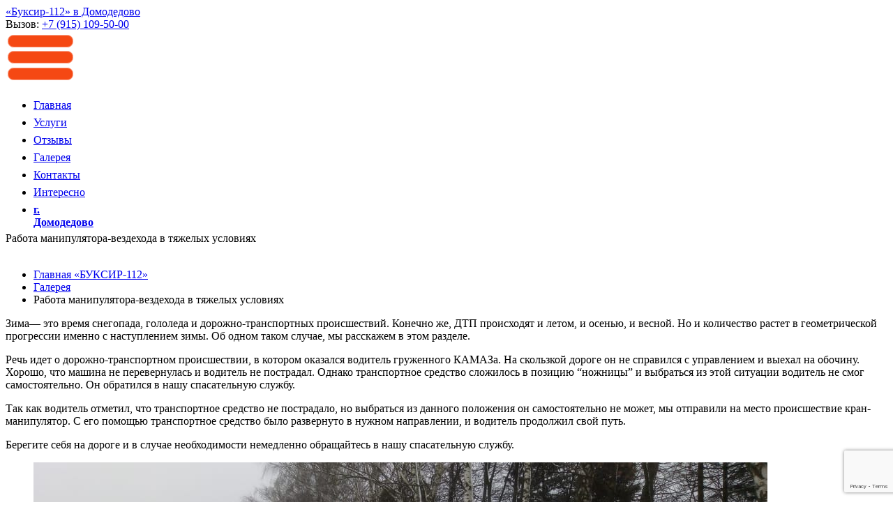

--- FILE ---
content_type: text/html; charset=UTF-8
request_url: https://domodedovo.buksir112.ru/galereya/rabota-manipulyatora-vezdehoda-v-tyazhelyh-usloviyah/
body_size: 5526
content:
<!DOCTYPE html> <html lang="ru"> <head> <meta name="Description" content="Работа манипулятора-вездехода в тяжелых условиях - «Буксир-112» в Домодедово"/> <meta name="author" content="«Буксир-112»" /> <meta http-equiv="Content-Type" content="text/html; charset=utf-8" /> <meta name="robots" content="index,follow" /> <meta name="viewport" content="width=device-width, initial-scale=1" /> <meta name="format-detection" content="telephone=no"/> <meta name="apple-mobile-web-app-capable" content="yes" /> <meta name='twitter:card' content="summary_large_image"/> <meta name="twitter:site" content="@Buksir112" /> <meta name='twitter:title' content="Работа манипулятора-вездехода в тяжелых условиях - «Буксир-112» в Домодедово"/> <meta name='twitter:description' content="Работа манипулятора-вездехода в тяжелых условиях - «Буксир-112» в Домодедово"/> <meta name="twitter:url" content="https://domodedovo.buksir112.ru" /> <link rel="image_src" href="https://domodedovo.buksir112.ru/images/logo.png" /> <meta name="twitter:creator" content="@seomeru" /> <meta property="og:title" content='Работа манипулятора-вездехода в тяжелых условиях - «Буксир-112» в Домодедово' /> <meta property="og:type" content="website"/> <meta property="og:url" content="https://domodedovo.buksir112.ru" /> <meta property="og:image" content="https://domodedovo.buksir112.ru/images/logo.png" /> <meta name='twitter:image:src' content='https://domodedovo.buksir112.ru/images/logo.png'/> <meta property="og:description" content='Работа манипулятора-вездехода в тяжелых условиях - «Буксир-112» в Домодедово' /> <meta property="og:site_name" content="«Буксир-112»" /> <meta name="dcterms.Title" content='Работа манипулятора-вездехода в тяжелых условиях - «Буксир-112» в Домодедово'/> <meta name="dcterms.Subject" content="Работа манипулятора-вездехода в тяжелых условиях - «Буксир-112» в Домодедово"/> <meta name="dcterms.Description" content='Работа манипулятора-вездехода в тяжелых условиях - «Буксир-112» в Домодедово'/> <meta name="dcterms.Publisher" content="«Буксир-112»"/> <meta name="dcterms.Language" content="ru"/> <meta name="theme-color" content="#ffffff"/> <title>Работа манипулятора-вездехода в тяжелых условиях - «Буксир-112» в Домодедово</title> <meta name="thumbnail" content="https://domodedovo.buksir112.ru/upload/pages/ru/0_44464400_1606735708_img.jpg" /> <link type="text/css" href="https://domodedovo.buksir112.ru/css/ModuleStyleSheets.css" rel="StyleSheet" /> <script type="text/javascript">var jslang='RU';</script> <link rel="stylesheet" href="https://domodedovo.buksir112.ru/css/style.css?242424" /> <link rel="stylesheet" href="https://domodedovo.buksir112.ru/css/jquery.bxslider.css" /> <link href="https://domodedovo.buksir112.ru/fonts/font-awesome/4.5.0/css/font-awesome.min.css" rel="stylesheet"> <script src="https://domodedovo.buksir112.ru/js/jquery-3.2.1.min.js"></script> <script src="https://domodedovo.buksir112.ru/js/jquery-migrate-1.4.1.min.js"></script> <script type="text/javascript">var switchTo5x=true;</script> <link href="https://plus.google.com/communities/112883301705532780940" rel="publisher" /> <meta itemprop="name" content="Работа манипулятора-вездехода в тяжелых условиях - «Буксир-112» в Домодедово" /> <meta itemprop="description" content="Работа манипулятора-вездехода в тяжелых условиях - «Буксир-112» в Домодедово" /> <meta itemprop="image" content="https://domodedovo.buksir112.ru" /> <link rel="apple-touch-icon" sizes="180x180" href="/apple-touch-icon.png"> <link rel="icon" type="image/png" sizes="32x32" href="/favicon-32x32.png"> <link rel="icon" type="image/png" sizes="16x16" href="/favicon-16x16.png"> <link rel="manifest" href="/manifest.json"> <link rel="mask-icon" href="/safari-pinned-tab.svg" color="#2b5797"> <meta name="theme-color" content="#ffffff"> <script type="text/javascript" src="/js/jquery.fancybox.pack.js"></script> <link rel="stylesheet" type="text/css" href="/css/jquery.fancybox.css" media="screen" /> <link rel="stylesheet" type="text/css" href="/js/helpers/jquery.fancybox-thumbs.css" /> <script type="text/javascript" src="/js/helpers/jquery.fancybox-thumbs.js"></script> <script type="text/javascript">$(document).ready(function(){$('.fancybox').fancybox();$('.fancybox-thumbs').fancybox({prevEffect:'none',nextEffect:'none',closeBtn:false,arrows:false,nextClick:true,helpers:{thumbs:{width:50,height:50}}});});</script> <script src="https://www.google.com/recaptcha/api.js?render=6LeToNYUAAAAAKWeAgcsb6y5ZMAewYVbPPZJn77h"></script> </head> <body class="loaded" itemscope itemtype="http://schema.org/WebPage"> <meta itemprop="name" content="Работа манипулятора-вездехода в тяжелых условиях - «Буксир-112» в Домодедово"/> <meta itemprop="description" content="Работа манипулятора-вездехода в тяжелых условиях - «Буксир-112» в Домодедово"/> <link itemprop="url" href="https://domodedovo.buksir112.ru"/> <link itemprop="primaryImageOfPage" content="0_44464400_1606735708_img.jpg" /> <header> <div class="logo"> <a href="https://domodedovo.buksir112.ru" title="«Буксир-112» в Домодедово">«Буксир-112» в Домодедово</a> </div> <div class="phone"><span class="smaller">Вызов:</span> <a href="tel:79151095000" onclick="yaCounter46847448.reachGoal('nomer');return true;" title="Номер телефона для вывова эвакуатора спецтехники +7 (915) 109-50-00"><span class="dcolor">+7 (915) 109-50-00</span></a></div> <a href="#nav" id="navicon"><img alt="" src="/images/navicon.png" /></a> <nav id="nav" role="navigation"> <div id="cat_divs"> <ul id="nav_bursir112"> <li class="nohover" style="width:0px;height:25px;" onmouseover="this.className='sfhover hover';" onmouseout="this.className='nohover';"><a href="/">Главная</a></li> <li class="nohover" style="width:0px;height:25px;" onmouseover="this.className='sfhover hover';" onmouseout="this.className='nohover';"><a href="/uslugi/">Услуги</a></li> <li class="nohover" style="width:0px;height:25px;" onmouseover="this.className='sfhover hover';" onmouseout="this.className='nohover';"><a href="/otzyvy/">Отзывы</a></li> <li class="nohover" style="width:0px;height:25px;" onmouseover="this.className='sfhover hover';" onmouseout="this.className='nohover';"><a href="/galereya/">Галерея</a></li> <li class="nohover" style="width:0px;height:25px;" onmouseover="this.className='sfhover hover';" onmouseout="this.className='nohover';"><a href="/kontakty/">Контакты</a></li> <li class="nohover" style="width:0px;height:25px;" onmouseover="this.className='sfhover hover';" onmouseout="this.className='nohover';"><a href="/interesno/">Интересно</a></li> <li class="nohover" style="width:0px;height:25px;" onmouseover="this.className='sfhover hover';" onmouseout="this.className='nohover';"> <a href="#popup-city" class="modalbox" data-toggle="modal" data-target="#popup-city"> <b style="cursor:pointer;">г. Домодедово</b> </a> </li> </ul> </div> </nav> </header><div class="opening inner"><div class="page-title">Работа манипулятора-вездехода в тяжелых условиях</div></div> <div class="divider inner">
    &nbsp;
    <ul itemscope itemtype="http://schema.org/BreadcrumbList" class="Breadcrumb"> <li><a href="https://domodedovo.buksir112.ru">Главная «БУКСИР-112»</a></li> <li itemprop="itemListElement" itemscope itemtype="http://schema.org/ListItem"> <a itemprop="item" href="https://domodedovo.buksir112.ru/galereya/" title="Галерея"> <div itemprop="name">Галерея</div> </a> <meta itemprop="position" content="1"/> </li> <li><span>Работа манипулятора-вездехода в тяжелых условиях</span></li> </ul> </div> <div class="main inner"> <p>Зима&mdash; это время снегопада, гололеда и дорожно-транспортных происшествий. Конечно же, ДТП происходят и летом, и осенью, и весной. Но и количество растет в геометрической прогрессии именно с наступлением зимы. Об одном таком случае, мы расскажем в этом разделе.&nbsp;</p> <p>Речь идет о дорожно-транспортном происшествии, в котором оказался водитель груженного КАМАЗа. На скользкой дороге он не справился с управлением и выехал на обочину. Хорошо, что машина не перевернулась и водитель не пострадал. Однако транспортное средство сложилось в позицию &ldquo;ножницы&rdquo; и выбраться из этой ситуации водитель не смог самостоятельно. Он обратился в нашу спасательную службу.&nbsp;&nbsp;</p> <p>Так как водитель отметил, что транспортное средство не пострадало, но выбраться из данного положения он самостоятельно не может, мы отправили на место происшествие кран-манипулятор. С его помощью транспортное средство было развернуто&nbsp;в нужном направлении,&nbsp;и водитель продолжил свой путь.&nbsp;&nbsp;</p> <p>Берегите себя на дороге и в случае необходимости немедленно обращайтесь в нашу спасательную службу.&nbsp;&nbsp;</p> <ul class="articles"> <li> <a href="/upload/gallery/ru/rabota_manipulyatora_vezdehoda_v_tyazhelyh_usloviyah.jpg" class="fancybox-thumbs" data-fancybox-group="thumb"> <div class="article-image port"> <img title="" src="/upload/gallery/ru/rabota_manipulyatora_vezdehoda_v_tyazhelyh_usloviyah.jpg" alt="" /> <div class="slant">&nbsp;</div> </div> <div class="title"></div> </a> </li> <li> <a href="/upload/gallery/ru/rabota_manipulyatora_vezdehoda_v_tyazhelyh_usloviyah_1.jpg" class="fancybox-thumbs" data-fancybox-group="thumb"> <div class="article-image port"> <img title="" src="/upload/gallery/ru/rabota_manipulyatora_vezdehoda_v_tyazhelyh_usloviyah_1.jpg" alt="" /> <div class="slant">&nbsp;</div> </div> <div class="title"></div> </a> </li> <li> <a href="/upload/gallery/ru/rabota_manipulyatora_vezdehoda_v_tyazhelyh_usloviyah_2.jpg" class="fancybox-thumbs" data-fancybox-group="thumb"> <div class="article-image port"> <img title="" src="/upload/gallery/ru/rabota_manipulyatora_vezdehoda_v_tyazhelyh_usloviyah_2.jpg" alt="" /> <div class="slant">&nbsp;</div> </div> <div class="title"></div> </a> </li> <li> <a href="/upload/gallery/ru/rabota_manipulyatora_vezdehoda_v_tyazhelyh_usloviyah_3.jpg" class="fancybox-thumbs" data-fancybox-group="thumb"> <div class="article-image port"> <img title="" src="/upload/gallery/ru/rabota_manipulyatora_vezdehoda_v_tyazhelyh_usloviyah_3.jpg" alt="" /> <div class="slant">&nbsp;</div> </div> <div class="title"></div> </a> </li> <li> <a href="/upload/gallery/ru/rabota_manipulyatora_vezdehoda_v_tyazhelyh_usloviyah_4.jpg" class="fancybox-thumbs" data-fancybox-group="thumb"> <div class="article-image port"> <img title="" src="/upload/gallery/ru/rabota_manipulyatora_vezdehoda_v_tyazhelyh_usloviyah_4.jpg" alt="" /> <div class="slant">&nbsp;</div> </div> <div class="title"></div> </a> </li> <li> <a href="/upload/gallery/ru/rabota_manipulyatora_vezdehoda_v_tyazhelyh_usloviyah_5.jpg" class="fancybox-thumbs" data-fancybox-group="thumb"> <div class="article-image port"> <img title="" src="/upload/gallery/ru/rabota_manipulyatora_vezdehoda_v_tyazhelyh_usloviyah_5.jpg" alt="" /> <div class="slant">&nbsp;</div> </div> <div class="title"></div> </a> </li> <li> <a href="/upload/gallery/ru/rabota_manipulyatora_vezdehoda_v_tyazhelyh_usloviyah_6.jpg" class="fancybox-thumbs" data-fancybox-group="thumb"> <div class="article-image port"> <img title="" src="/upload/gallery/ru/rabota_manipulyatora_vezdehoda_v_tyazhelyh_usloviyah_6.jpg" alt="" /> <div class="slant">&nbsp;</div> </div> <div class="title"></div> </a> </li> </ul> </div><div class="section four"> <div class="emergency"> <i class="fa fa-phone"></i> <div class="text"> <div class="title">24-часа аварийная</div> <div class="call"><a style="color: #fff;text-decoration: none;" href="tel:79151095000">+7 (915) 109-50-00</a></div> </div> </div> <div class="section-customers"> <i class="fa fa-thumbs-up"></i> <div class="text"> <div class="title">Клиенты о нас!</div> <p>«Отличный сервис и профессиональный водитель в аварийной службе «Буксир 112» оперативно решили мою проблему и доставили до места ремонта мой старенький грузовик. Рекомендую.»</p> </div> </div> </div><footer> <div class="ftop"> <div class="container"> <div class="flinks"> <ul class="footer-links"> <li><h4>Компания</h4></li> <li><a href="/dokumenty/">Документы</a></li> <li><a href="/otzyvy/">Отзывы</a></li> <li><a href="/kontakty/">Контакты</a></li> </ul> <ul class="footer-links"> <li><h4>Услуги</h4></li> <li><a href="/uslugi/" title="Услуги">Услуги</a></li> <li><a href="/kak-nas-nayti/" title="Как нас найти">Как нас найти</a></li> <li><a href="/galereya/" title="Галерея">Галерея</a></li> </ul> <ul class="footer-links"> <li><h4>Юридическая информация</h4></li> <li><a href="/politika-bezopasnosti/" title="Политика безопасности">Политика безопасности</a></li> </ul> <ul class="footer-links social"> <li><a title="«Буксир-112» в Вконтакте" href="https://vk.com/buksir112" target="_blank" rel="nofollow"><span class="social-icon"><i class="fa fa-vk" aria-hidden="true"></i></span></a></li> <li><a title="«Буксир-112» в Одноклассниках" href="https://ok.ru/group/54722899935345" target="_blank" rel="nofollow"><span class="social-icon"><i class="fa fa-odnoklassniki" aria-hidden="true"></i></span></a></li> <li><a title="«Буксир-112» в YouTube" href="https://www.youtube.com/channel/UC888CFhmG1_kRxf0ahqWhfg" target="_blank" rel="nofollow"><span class="social-icon"><i class="fa fa-youtube" aria-hidden="true"></i></span></a></li> <li><a title="«Буксир-112» в Pinterest" href="https://www.pinterest.ru/buksir112/" target="_blank" rel="nofollow"><span class="social-icon"><i class="fa fa-pinterest" aria-hidden="true"></i></span></a></li> <li class="sm social-text"> <h4>Присоединяйся <span class="not-bold-text">к нам в социальных сетях!</span></h4> </li> </ul> <div class="wh"> <p>Эвакуатор для грузовиков  в Домодедово, буксировка автобусов, вызов грузового эвакуатора  в Домодедово заказать</p> <p>г. Домодедово, Промышленная улица, 33А</p> <p><a href="https://buksir112.ru" target="_blank" title="Грузовой эвакуатор Москва" class="white">Грузовой эвакуатор Москва</a></p> </div> <div> <a href="https://metrika.yandex.ru/stat/?id=49962331&amp;from=informer" target="_blank" rel="nofollow"><img src="https://informer.yandex.ru/informer/49962331/3_1_FFFFFFFF_EFEFEFFF_0_pageviews" style="width:88px; height:31px; border:0;" alt="Яндекс.Метрика" title="Яндекс.Метрика: данные за сегодня (просмотры, визиты и уникальные посетители)" class="ym-advanced-informer" data-cid="46847448" data-lang="ru" /></a> <script type="text/javascript" > (function(m,e,t,r,i,k,a){m[i]=m[i]||function(){(m[i].a=m[i].a||[]).push(arguments)}; m[i].l=1*new Date(); for (var j = 0; j < document.scripts.length; j++) {if (document.scripts[j].src === r) { return; }} k=e.createElement(t),a=e.getElementsByTagName(t)[0],k.async=1,k.src=r,a.parentNode.insertBefore(k,a)}) (window, document, "script", "https://mc.yandex.ru/metrika/tag.js", "ym"); ym(49962331, "init", { clickmap:true, trackLinks:true, accurateTrackBounce:true, webvisor:true, trackHash:true }); </script> <noscript><div><img src="https://mc.yandex.ru/watch/49962331" style="position:absolute; left:-9999px;" alt="" /></div></noscript> </div> </div> <div class="info"> <div class="vip-form"> <div class="title">Подпишись Новости/Скидки</div> <div class="sub-title">Введите свое имя и e-mail ниже</div> <div id="error_feed" class="sub-title"></div> <form name="footer-form" class="footer-form" method="post"> <input type="tel" name="Phone" id="FPhone" placeholder="Номер телефона" required /> <input type="email" name="Email" id="FEmailAddress" placeholder="Email" required /> <input type="text" name="Name" id="FFullName" placeholder="Ваше имя" required /> <input type="submit" id="FSubmit" value="ОК" /> </form> </div> <div class="footer-q"> <div class="title">Есть вопросы? Позвоните!</div> <div class="sub-title">Наши специалисты всегда на связи</div> <div class="footer-phone"><a style="color: #fff;text-decoration: none;" href="tel:79151095000">+7 (915) 109-50-00</a></div> <div class="footer-phone">domodedovo@buksir112.ru</div> </div> </div> </div> </div> <div class="fbottom"> <div class="container"> <div class="copy">Copyright © 2017-2026 - «Буксир-112» — <a href="/sitemap/" class="copy">Карта сайта</a></div> <div class="management"><a href="https://sozdaniesaytovstupino.ru" rel="nofollow" target="_blank" class="copy">Создание сайта</a></div> </div> </div> </footer> <script>$(function() {function isEmpty(str) {return typeof str == 'string' && !str.trim() || typeof str == 'undefined' || str === null;}$('ul.footer-links.social li').each(function() {if (!$(this).hasClass('social-text')) {if(isEmpty($(this).find('a').attr('href'))) {$(this).remove();}}});});$(".modalbox").fancybox();</script> <script src="/js/jquery.bxslider.min.js"></script> <script src="/js/jquery.easing.min.js"></script> <script src="/js/home-functions.js"></script> <script src="/js/send.js"></script> <div class="window" id="popup-city"> <div class="window__map"> <div style="background:#fff;padding: 20px;"> <div class="row"> <span><b>Выберите первую букву Вашего города:</b></span> <br/> <br/> <ul id="alphabet"> <li><a id="all" class="letter active" href="#.">все | </a></li> <li><a class="letter" href="#.">А</a></li> <li><a class="letter" href="#.">Б</a></li> <li><a class="letter" href="#.">В</a></li> <li><a class="letter" href="#.">Г</a></li> <li><a class="letter" href="#.">Д</a></li> <li><a class="letter" href="#.">Е</a></li> <li><a class="letter" href="#.">Ё</a></li> <li><a class="letter" href="#.">Ж</a></li> <li><a class="letter" href="#.">З</a></li> <li><a class="letter" href="#.">И</a></li> <li><a class="letter" href="#.">Й</a></li> <li><a class="letter" href="#.">К</a></li> <li><a class="letter" href="#.">Л</a></li> <li><a class="letter" href="#.">М</a></li> <li><a class="letter" href="#.">Н</a></li> <li><a class="letter" href="#.">О</a></li> <li><a class="letter" href="#.">П</a></li> <li><a class="letter" href="#.">Р</a></li> <li><a class="letter" href="#.">С</a></li> <li><a class="letter" href="#.">Т</a></li> <li><a class="letter" href="#.">У</a></li> <li><a class="letter" href="#.">Ф</a></li> <li><a class="letter" href="#.">Х</a></li> <li><a class="letter" href="#.">Ц</a></li> <li><a class="letter" href="#.">Ч</a></li> <li><a class="letter" href="#.">Ш</a></li> <li><a class="letter" href="#.">Щ</a></li> <li><a class="letter" href="#.">Ы</a></li> <li><a class="letter" href="#.">Ь</a></li> <li><a class="letter" href="#.">Э</a></li> <li><a class="letter" href="#.">Ю</a></li> <li><a class="letter" href="#.">Я</a></li> </ul><hr/> </div> <div class="row" style="overflow: hidden;"> <div class="citynames"> <a href="//zaraysk.buksir112.ru/galereya/rabota-manipulyatora-vezdehoda-v-tyazhelyh-usloviyah/" rel="nofollow"> Зарайск</a> </div> </div> </div> </div> <div class="window__fix js-close-popup"></div> </div> <a href="https://api.whatsapp.com/send?phone=79151095000" target="_blank" title="Написать в Whatsapp" rel="noopener noreferrer"><div class="whatsapp-button"><i class="fa fa-whatsapp"></i></div></a> </body> </html>

--- FILE ---
content_type: text/html; charset=utf-8
request_url: https://www.google.com/recaptcha/api2/anchor?ar=1&k=6LeToNYUAAAAAKWeAgcsb6y5ZMAewYVbPPZJn77h&co=aHR0cHM6Ly9kb21vZGVkb3ZvLmJ1a3NpcjExMi5ydTo0NDM.&hl=en&v=PoyoqOPhxBO7pBk68S4YbpHZ&size=invisible&anchor-ms=20000&execute-ms=30000&cb=onyvfwzgzft1
body_size: 48663
content:
<!DOCTYPE HTML><html dir="ltr" lang="en"><head><meta http-equiv="Content-Type" content="text/html; charset=UTF-8">
<meta http-equiv="X-UA-Compatible" content="IE=edge">
<title>reCAPTCHA</title>
<style type="text/css">
/* cyrillic-ext */
@font-face {
  font-family: 'Roboto';
  font-style: normal;
  font-weight: 400;
  font-stretch: 100%;
  src: url(//fonts.gstatic.com/s/roboto/v48/KFO7CnqEu92Fr1ME7kSn66aGLdTylUAMa3GUBHMdazTgWw.woff2) format('woff2');
  unicode-range: U+0460-052F, U+1C80-1C8A, U+20B4, U+2DE0-2DFF, U+A640-A69F, U+FE2E-FE2F;
}
/* cyrillic */
@font-face {
  font-family: 'Roboto';
  font-style: normal;
  font-weight: 400;
  font-stretch: 100%;
  src: url(//fonts.gstatic.com/s/roboto/v48/KFO7CnqEu92Fr1ME7kSn66aGLdTylUAMa3iUBHMdazTgWw.woff2) format('woff2');
  unicode-range: U+0301, U+0400-045F, U+0490-0491, U+04B0-04B1, U+2116;
}
/* greek-ext */
@font-face {
  font-family: 'Roboto';
  font-style: normal;
  font-weight: 400;
  font-stretch: 100%;
  src: url(//fonts.gstatic.com/s/roboto/v48/KFO7CnqEu92Fr1ME7kSn66aGLdTylUAMa3CUBHMdazTgWw.woff2) format('woff2');
  unicode-range: U+1F00-1FFF;
}
/* greek */
@font-face {
  font-family: 'Roboto';
  font-style: normal;
  font-weight: 400;
  font-stretch: 100%;
  src: url(//fonts.gstatic.com/s/roboto/v48/KFO7CnqEu92Fr1ME7kSn66aGLdTylUAMa3-UBHMdazTgWw.woff2) format('woff2');
  unicode-range: U+0370-0377, U+037A-037F, U+0384-038A, U+038C, U+038E-03A1, U+03A3-03FF;
}
/* math */
@font-face {
  font-family: 'Roboto';
  font-style: normal;
  font-weight: 400;
  font-stretch: 100%;
  src: url(//fonts.gstatic.com/s/roboto/v48/KFO7CnqEu92Fr1ME7kSn66aGLdTylUAMawCUBHMdazTgWw.woff2) format('woff2');
  unicode-range: U+0302-0303, U+0305, U+0307-0308, U+0310, U+0312, U+0315, U+031A, U+0326-0327, U+032C, U+032F-0330, U+0332-0333, U+0338, U+033A, U+0346, U+034D, U+0391-03A1, U+03A3-03A9, U+03B1-03C9, U+03D1, U+03D5-03D6, U+03F0-03F1, U+03F4-03F5, U+2016-2017, U+2034-2038, U+203C, U+2040, U+2043, U+2047, U+2050, U+2057, U+205F, U+2070-2071, U+2074-208E, U+2090-209C, U+20D0-20DC, U+20E1, U+20E5-20EF, U+2100-2112, U+2114-2115, U+2117-2121, U+2123-214F, U+2190, U+2192, U+2194-21AE, U+21B0-21E5, U+21F1-21F2, U+21F4-2211, U+2213-2214, U+2216-22FF, U+2308-230B, U+2310, U+2319, U+231C-2321, U+2336-237A, U+237C, U+2395, U+239B-23B7, U+23D0, U+23DC-23E1, U+2474-2475, U+25AF, U+25B3, U+25B7, U+25BD, U+25C1, U+25CA, U+25CC, U+25FB, U+266D-266F, U+27C0-27FF, U+2900-2AFF, U+2B0E-2B11, U+2B30-2B4C, U+2BFE, U+3030, U+FF5B, U+FF5D, U+1D400-1D7FF, U+1EE00-1EEFF;
}
/* symbols */
@font-face {
  font-family: 'Roboto';
  font-style: normal;
  font-weight: 400;
  font-stretch: 100%;
  src: url(//fonts.gstatic.com/s/roboto/v48/KFO7CnqEu92Fr1ME7kSn66aGLdTylUAMaxKUBHMdazTgWw.woff2) format('woff2');
  unicode-range: U+0001-000C, U+000E-001F, U+007F-009F, U+20DD-20E0, U+20E2-20E4, U+2150-218F, U+2190, U+2192, U+2194-2199, U+21AF, U+21E6-21F0, U+21F3, U+2218-2219, U+2299, U+22C4-22C6, U+2300-243F, U+2440-244A, U+2460-24FF, U+25A0-27BF, U+2800-28FF, U+2921-2922, U+2981, U+29BF, U+29EB, U+2B00-2BFF, U+4DC0-4DFF, U+FFF9-FFFB, U+10140-1018E, U+10190-1019C, U+101A0, U+101D0-101FD, U+102E0-102FB, U+10E60-10E7E, U+1D2C0-1D2D3, U+1D2E0-1D37F, U+1F000-1F0FF, U+1F100-1F1AD, U+1F1E6-1F1FF, U+1F30D-1F30F, U+1F315, U+1F31C, U+1F31E, U+1F320-1F32C, U+1F336, U+1F378, U+1F37D, U+1F382, U+1F393-1F39F, U+1F3A7-1F3A8, U+1F3AC-1F3AF, U+1F3C2, U+1F3C4-1F3C6, U+1F3CA-1F3CE, U+1F3D4-1F3E0, U+1F3ED, U+1F3F1-1F3F3, U+1F3F5-1F3F7, U+1F408, U+1F415, U+1F41F, U+1F426, U+1F43F, U+1F441-1F442, U+1F444, U+1F446-1F449, U+1F44C-1F44E, U+1F453, U+1F46A, U+1F47D, U+1F4A3, U+1F4B0, U+1F4B3, U+1F4B9, U+1F4BB, U+1F4BF, U+1F4C8-1F4CB, U+1F4D6, U+1F4DA, U+1F4DF, U+1F4E3-1F4E6, U+1F4EA-1F4ED, U+1F4F7, U+1F4F9-1F4FB, U+1F4FD-1F4FE, U+1F503, U+1F507-1F50B, U+1F50D, U+1F512-1F513, U+1F53E-1F54A, U+1F54F-1F5FA, U+1F610, U+1F650-1F67F, U+1F687, U+1F68D, U+1F691, U+1F694, U+1F698, U+1F6AD, U+1F6B2, U+1F6B9-1F6BA, U+1F6BC, U+1F6C6-1F6CF, U+1F6D3-1F6D7, U+1F6E0-1F6EA, U+1F6F0-1F6F3, U+1F6F7-1F6FC, U+1F700-1F7FF, U+1F800-1F80B, U+1F810-1F847, U+1F850-1F859, U+1F860-1F887, U+1F890-1F8AD, U+1F8B0-1F8BB, U+1F8C0-1F8C1, U+1F900-1F90B, U+1F93B, U+1F946, U+1F984, U+1F996, U+1F9E9, U+1FA00-1FA6F, U+1FA70-1FA7C, U+1FA80-1FA89, U+1FA8F-1FAC6, U+1FACE-1FADC, U+1FADF-1FAE9, U+1FAF0-1FAF8, U+1FB00-1FBFF;
}
/* vietnamese */
@font-face {
  font-family: 'Roboto';
  font-style: normal;
  font-weight: 400;
  font-stretch: 100%;
  src: url(//fonts.gstatic.com/s/roboto/v48/KFO7CnqEu92Fr1ME7kSn66aGLdTylUAMa3OUBHMdazTgWw.woff2) format('woff2');
  unicode-range: U+0102-0103, U+0110-0111, U+0128-0129, U+0168-0169, U+01A0-01A1, U+01AF-01B0, U+0300-0301, U+0303-0304, U+0308-0309, U+0323, U+0329, U+1EA0-1EF9, U+20AB;
}
/* latin-ext */
@font-face {
  font-family: 'Roboto';
  font-style: normal;
  font-weight: 400;
  font-stretch: 100%;
  src: url(//fonts.gstatic.com/s/roboto/v48/KFO7CnqEu92Fr1ME7kSn66aGLdTylUAMa3KUBHMdazTgWw.woff2) format('woff2');
  unicode-range: U+0100-02BA, U+02BD-02C5, U+02C7-02CC, U+02CE-02D7, U+02DD-02FF, U+0304, U+0308, U+0329, U+1D00-1DBF, U+1E00-1E9F, U+1EF2-1EFF, U+2020, U+20A0-20AB, U+20AD-20C0, U+2113, U+2C60-2C7F, U+A720-A7FF;
}
/* latin */
@font-face {
  font-family: 'Roboto';
  font-style: normal;
  font-weight: 400;
  font-stretch: 100%;
  src: url(//fonts.gstatic.com/s/roboto/v48/KFO7CnqEu92Fr1ME7kSn66aGLdTylUAMa3yUBHMdazQ.woff2) format('woff2');
  unicode-range: U+0000-00FF, U+0131, U+0152-0153, U+02BB-02BC, U+02C6, U+02DA, U+02DC, U+0304, U+0308, U+0329, U+2000-206F, U+20AC, U+2122, U+2191, U+2193, U+2212, U+2215, U+FEFF, U+FFFD;
}
/* cyrillic-ext */
@font-face {
  font-family: 'Roboto';
  font-style: normal;
  font-weight: 500;
  font-stretch: 100%;
  src: url(//fonts.gstatic.com/s/roboto/v48/KFO7CnqEu92Fr1ME7kSn66aGLdTylUAMa3GUBHMdazTgWw.woff2) format('woff2');
  unicode-range: U+0460-052F, U+1C80-1C8A, U+20B4, U+2DE0-2DFF, U+A640-A69F, U+FE2E-FE2F;
}
/* cyrillic */
@font-face {
  font-family: 'Roboto';
  font-style: normal;
  font-weight: 500;
  font-stretch: 100%;
  src: url(//fonts.gstatic.com/s/roboto/v48/KFO7CnqEu92Fr1ME7kSn66aGLdTylUAMa3iUBHMdazTgWw.woff2) format('woff2');
  unicode-range: U+0301, U+0400-045F, U+0490-0491, U+04B0-04B1, U+2116;
}
/* greek-ext */
@font-face {
  font-family: 'Roboto';
  font-style: normal;
  font-weight: 500;
  font-stretch: 100%;
  src: url(//fonts.gstatic.com/s/roboto/v48/KFO7CnqEu92Fr1ME7kSn66aGLdTylUAMa3CUBHMdazTgWw.woff2) format('woff2');
  unicode-range: U+1F00-1FFF;
}
/* greek */
@font-face {
  font-family: 'Roboto';
  font-style: normal;
  font-weight: 500;
  font-stretch: 100%;
  src: url(//fonts.gstatic.com/s/roboto/v48/KFO7CnqEu92Fr1ME7kSn66aGLdTylUAMa3-UBHMdazTgWw.woff2) format('woff2');
  unicode-range: U+0370-0377, U+037A-037F, U+0384-038A, U+038C, U+038E-03A1, U+03A3-03FF;
}
/* math */
@font-face {
  font-family: 'Roboto';
  font-style: normal;
  font-weight: 500;
  font-stretch: 100%;
  src: url(//fonts.gstatic.com/s/roboto/v48/KFO7CnqEu92Fr1ME7kSn66aGLdTylUAMawCUBHMdazTgWw.woff2) format('woff2');
  unicode-range: U+0302-0303, U+0305, U+0307-0308, U+0310, U+0312, U+0315, U+031A, U+0326-0327, U+032C, U+032F-0330, U+0332-0333, U+0338, U+033A, U+0346, U+034D, U+0391-03A1, U+03A3-03A9, U+03B1-03C9, U+03D1, U+03D5-03D6, U+03F0-03F1, U+03F4-03F5, U+2016-2017, U+2034-2038, U+203C, U+2040, U+2043, U+2047, U+2050, U+2057, U+205F, U+2070-2071, U+2074-208E, U+2090-209C, U+20D0-20DC, U+20E1, U+20E5-20EF, U+2100-2112, U+2114-2115, U+2117-2121, U+2123-214F, U+2190, U+2192, U+2194-21AE, U+21B0-21E5, U+21F1-21F2, U+21F4-2211, U+2213-2214, U+2216-22FF, U+2308-230B, U+2310, U+2319, U+231C-2321, U+2336-237A, U+237C, U+2395, U+239B-23B7, U+23D0, U+23DC-23E1, U+2474-2475, U+25AF, U+25B3, U+25B7, U+25BD, U+25C1, U+25CA, U+25CC, U+25FB, U+266D-266F, U+27C0-27FF, U+2900-2AFF, U+2B0E-2B11, U+2B30-2B4C, U+2BFE, U+3030, U+FF5B, U+FF5D, U+1D400-1D7FF, U+1EE00-1EEFF;
}
/* symbols */
@font-face {
  font-family: 'Roboto';
  font-style: normal;
  font-weight: 500;
  font-stretch: 100%;
  src: url(//fonts.gstatic.com/s/roboto/v48/KFO7CnqEu92Fr1ME7kSn66aGLdTylUAMaxKUBHMdazTgWw.woff2) format('woff2');
  unicode-range: U+0001-000C, U+000E-001F, U+007F-009F, U+20DD-20E0, U+20E2-20E4, U+2150-218F, U+2190, U+2192, U+2194-2199, U+21AF, U+21E6-21F0, U+21F3, U+2218-2219, U+2299, U+22C4-22C6, U+2300-243F, U+2440-244A, U+2460-24FF, U+25A0-27BF, U+2800-28FF, U+2921-2922, U+2981, U+29BF, U+29EB, U+2B00-2BFF, U+4DC0-4DFF, U+FFF9-FFFB, U+10140-1018E, U+10190-1019C, U+101A0, U+101D0-101FD, U+102E0-102FB, U+10E60-10E7E, U+1D2C0-1D2D3, U+1D2E0-1D37F, U+1F000-1F0FF, U+1F100-1F1AD, U+1F1E6-1F1FF, U+1F30D-1F30F, U+1F315, U+1F31C, U+1F31E, U+1F320-1F32C, U+1F336, U+1F378, U+1F37D, U+1F382, U+1F393-1F39F, U+1F3A7-1F3A8, U+1F3AC-1F3AF, U+1F3C2, U+1F3C4-1F3C6, U+1F3CA-1F3CE, U+1F3D4-1F3E0, U+1F3ED, U+1F3F1-1F3F3, U+1F3F5-1F3F7, U+1F408, U+1F415, U+1F41F, U+1F426, U+1F43F, U+1F441-1F442, U+1F444, U+1F446-1F449, U+1F44C-1F44E, U+1F453, U+1F46A, U+1F47D, U+1F4A3, U+1F4B0, U+1F4B3, U+1F4B9, U+1F4BB, U+1F4BF, U+1F4C8-1F4CB, U+1F4D6, U+1F4DA, U+1F4DF, U+1F4E3-1F4E6, U+1F4EA-1F4ED, U+1F4F7, U+1F4F9-1F4FB, U+1F4FD-1F4FE, U+1F503, U+1F507-1F50B, U+1F50D, U+1F512-1F513, U+1F53E-1F54A, U+1F54F-1F5FA, U+1F610, U+1F650-1F67F, U+1F687, U+1F68D, U+1F691, U+1F694, U+1F698, U+1F6AD, U+1F6B2, U+1F6B9-1F6BA, U+1F6BC, U+1F6C6-1F6CF, U+1F6D3-1F6D7, U+1F6E0-1F6EA, U+1F6F0-1F6F3, U+1F6F7-1F6FC, U+1F700-1F7FF, U+1F800-1F80B, U+1F810-1F847, U+1F850-1F859, U+1F860-1F887, U+1F890-1F8AD, U+1F8B0-1F8BB, U+1F8C0-1F8C1, U+1F900-1F90B, U+1F93B, U+1F946, U+1F984, U+1F996, U+1F9E9, U+1FA00-1FA6F, U+1FA70-1FA7C, U+1FA80-1FA89, U+1FA8F-1FAC6, U+1FACE-1FADC, U+1FADF-1FAE9, U+1FAF0-1FAF8, U+1FB00-1FBFF;
}
/* vietnamese */
@font-face {
  font-family: 'Roboto';
  font-style: normal;
  font-weight: 500;
  font-stretch: 100%;
  src: url(//fonts.gstatic.com/s/roboto/v48/KFO7CnqEu92Fr1ME7kSn66aGLdTylUAMa3OUBHMdazTgWw.woff2) format('woff2');
  unicode-range: U+0102-0103, U+0110-0111, U+0128-0129, U+0168-0169, U+01A0-01A1, U+01AF-01B0, U+0300-0301, U+0303-0304, U+0308-0309, U+0323, U+0329, U+1EA0-1EF9, U+20AB;
}
/* latin-ext */
@font-face {
  font-family: 'Roboto';
  font-style: normal;
  font-weight: 500;
  font-stretch: 100%;
  src: url(//fonts.gstatic.com/s/roboto/v48/KFO7CnqEu92Fr1ME7kSn66aGLdTylUAMa3KUBHMdazTgWw.woff2) format('woff2');
  unicode-range: U+0100-02BA, U+02BD-02C5, U+02C7-02CC, U+02CE-02D7, U+02DD-02FF, U+0304, U+0308, U+0329, U+1D00-1DBF, U+1E00-1E9F, U+1EF2-1EFF, U+2020, U+20A0-20AB, U+20AD-20C0, U+2113, U+2C60-2C7F, U+A720-A7FF;
}
/* latin */
@font-face {
  font-family: 'Roboto';
  font-style: normal;
  font-weight: 500;
  font-stretch: 100%;
  src: url(//fonts.gstatic.com/s/roboto/v48/KFO7CnqEu92Fr1ME7kSn66aGLdTylUAMa3yUBHMdazQ.woff2) format('woff2');
  unicode-range: U+0000-00FF, U+0131, U+0152-0153, U+02BB-02BC, U+02C6, U+02DA, U+02DC, U+0304, U+0308, U+0329, U+2000-206F, U+20AC, U+2122, U+2191, U+2193, U+2212, U+2215, U+FEFF, U+FFFD;
}
/* cyrillic-ext */
@font-face {
  font-family: 'Roboto';
  font-style: normal;
  font-weight: 900;
  font-stretch: 100%;
  src: url(//fonts.gstatic.com/s/roboto/v48/KFO7CnqEu92Fr1ME7kSn66aGLdTylUAMa3GUBHMdazTgWw.woff2) format('woff2');
  unicode-range: U+0460-052F, U+1C80-1C8A, U+20B4, U+2DE0-2DFF, U+A640-A69F, U+FE2E-FE2F;
}
/* cyrillic */
@font-face {
  font-family: 'Roboto';
  font-style: normal;
  font-weight: 900;
  font-stretch: 100%;
  src: url(//fonts.gstatic.com/s/roboto/v48/KFO7CnqEu92Fr1ME7kSn66aGLdTylUAMa3iUBHMdazTgWw.woff2) format('woff2');
  unicode-range: U+0301, U+0400-045F, U+0490-0491, U+04B0-04B1, U+2116;
}
/* greek-ext */
@font-face {
  font-family: 'Roboto';
  font-style: normal;
  font-weight: 900;
  font-stretch: 100%;
  src: url(//fonts.gstatic.com/s/roboto/v48/KFO7CnqEu92Fr1ME7kSn66aGLdTylUAMa3CUBHMdazTgWw.woff2) format('woff2');
  unicode-range: U+1F00-1FFF;
}
/* greek */
@font-face {
  font-family: 'Roboto';
  font-style: normal;
  font-weight: 900;
  font-stretch: 100%;
  src: url(//fonts.gstatic.com/s/roboto/v48/KFO7CnqEu92Fr1ME7kSn66aGLdTylUAMa3-UBHMdazTgWw.woff2) format('woff2');
  unicode-range: U+0370-0377, U+037A-037F, U+0384-038A, U+038C, U+038E-03A1, U+03A3-03FF;
}
/* math */
@font-face {
  font-family: 'Roboto';
  font-style: normal;
  font-weight: 900;
  font-stretch: 100%;
  src: url(//fonts.gstatic.com/s/roboto/v48/KFO7CnqEu92Fr1ME7kSn66aGLdTylUAMawCUBHMdazTgWw.woff2) format('woff2');
  unicode-range: U+0302-0303, U+0305, U+0307-0308, U+0310, U+0312, U+0315, U+031A, U+0326-0327, U+032C, U+032F-0330, U+0332-0333, U+0338, U+033A, U+0346, U+034D, U+0391-03A1, U+03A3-03A9, U+03B1-03C9, U+03D1, U+03D5-03D6, U+03F0-03F1, U+03F4-03F5, U+2016-2017, U+2034-2038, U+203C, U+2040, U+2043, U+2047, U+2050, U+2057, U+205F, U+2070-2071, U+2074-208E, U+2090-209C, U+20D0-20DC, U+20E1, U+20E5-20EF, U+2100-2112, U+2114-2115, U+2117-2121, U+2123-214F, U+2190, U+2192, U+2194-21AE, U+21B0-21E5, U+21F1-21F2, U+21F4-2211, U+2213-2214, U+2216-22FF, U+2308-230B, U+2310, U+2319, U+231C-2321, U+2336-237A, U+237C, U+2395, U+239B-23B7, U+23D0, U+23DC-23E1, U+2474-2475, U+25AF, U+25B3, U+25B7, U+25BD, U+25C1, U+25CA, U+25CC, U+25FB, U+266D-266F, U+27C0-27FF, U+2900-2AFF, U+2B0E-2B11, U+2B30-2B4C, U+2BFE, U+3030, U+FF5B, U+FF5D, U+1D400-1D7FF, U+1EE00-1EEFF;
}
/* symbols */
@font-face {
  font-family: 'Roboto';
  font-style: normal;
  font-weight: 900;
  font-stretch: 100%;
  src: url(//fonts.gstatic.com/s/roboto/v48/KFO7CnqEu92Fr1ME7kSn66aGLdTylUAMaxKUBHMdazTgWw.woff2) format('woff2');
  unicode-range: U+0001-000C, U+000E-001F, U+007F-009F, U+20DD-20E0, U+20E2-20E4, U+2150-218F, U+2190, U+2192, U+2194-2199, U+21AF, U+21E6-21F0, U+21F3, U+2218-2219, U+2299, U+22C4-22C6, U+2300-243F, U+2440-244A, U+2460-24FF, U+25A0-27BF, U+2800-28FF, U+2921-2922, U+2981, U+29BF, U+29EB, U+2B00-2BFF, U+4DC0-4DFF, U+FFF9-FFFB, U+10140-1018E, U+10190-1019C, U+101A0, U+101D0-101FD, U+102E0-102FB, U+10E60-10E7E, U+1D2C0-1D2D3, U+1D2E0-1D37F, U+1F000-1F0FF, U+1F100-1F1AD, U+1F1E6-1F1FF, U+1F30D-1F30F, U+1F315, U+1F31C, U+1F31E, U+1F320-1F32C, U+1F336, U+1F378, U+1F37D, U+1F382, U+1F393-1F39F, U+1F3A7-1F3A8, U+1F3AC-1F3AF, U+1F3C2, U+1F3C4-1F3C6, U+1F3CA-1F3CE, U+1F3D4-1F3E0, U+1F3ED, U+1F3F1-1F3F3, U+1F3F5-1F3F7, U+1F408, U+1F415, U+1F41F, U+1F426, U+1F43F, U+1F441-1F442, U+1F444, U+1F446-1F449, U+1F44C-1F44E, U+1F453, U+1F46A, U+1F47D, U+1F4A3, U+1F4B0, U+1F4B3, U+1F4B9, U+1F4BB, U+1F4BF, U+1F4C8-1F4CB, U+1F4D6, U+1F4DA, U+1F4DF, U+1F4E3-1F4E6, U+1F4EA-1F4ED, U+1F4F7, U+1F4F9-1F4FB, U+1F4FD-1F4FE, U+1F503, U+1F507-1F50B, U+1F50D, U+1F512-1F513, U+1F53E-1F54A, U+1F54F-1F5FA, U+1F610, U+1F650-1F67F, U+1F687, U+1F68D, U+1F691, U+1F694, U+1F698, U+1F6AD, U+1F6B2, U+1F6B9-1F6BA, U+1F6BC, U+1F6C6-1F6CF, U+1F6D3-1F6D7, U+1F6E0-1F6EA, U+1F6F0-1F6F3, U+1F6F7-1F6FC, U+1F700-1F7FF, U+1F800-1F80B, U+1F810-1F847, U+1F850-1F859, U+1F860-1F887, U+1F890-1F8AD, U+1F8B0-1F8BB, U+1F8C0-1F8C1, U+1F900-1F90B, U+1F93B, U+1F946, U+1F984, U+1F996, U+1F9E9, U+1FA00-1FA6F, U+1FA70-1FA7C, U+1FA80-1FA89, U+1FA8F-1FAC6, U+1FACE-1FADC, U+1FADF-1FAE9, U+1FAF0-1FAF8, U+1FB00-1FBFF;
}
/* vietnamese */
@font-face {
  font-family: 'Roboto';
  font-style: normal;
  font-weight: 900;
  font-stretch: 100%;
  src: url(//fonts.gstatic.com/s/roboto/v48/KFO7CnqEu92Fr1ME7kSn66aGLdTylUAMa3OUBHMdazTgWw.woff2) format('woff2');
  unicode-range: U+0102-0103, U+0110-0111, U+0128-0129, U+0168-0169, U+01A0-01A1, U+01AF-01B0, U+0300-0301, U+0303-0304, U+0308-0309, U+0323, U+0329, U+1EA0-1EF9, U+20AB;
}
/* latin-ext */
@font-face {
  font-family: 'Roboto';
  font-style: normal;
  font-weight: 900;
  font-stretch: 100%;
  src: url(//fonts.gstatic.com/s/roboto/v48/KFO7CnqEu92Fr1ME7kSn66aGLdTylUAMa3KUBHMdazTgWw.woff2) format('woff2');
  unicode-range: U+0100-02BA, U+02BD-02C5, U+02C7-02CC, U+02CE-02D7, U+02DD-02FF, U+0304, U+0308, U+0329, U+1D00-1DBF, U+1E00-1E9F, U+1EF2-1EFF, U+2020, U+20A0-20AB, U+20AD-20C0, U+2113, U+2C60-2C7F, U+A720-A7FF;
}
/* latin */
@font-face {
  font-family: 'Roboto';
  font-style: normal;
  font-weight: 900;
  font-stretch: 100%;
  src: url(//fonts.gstatic.com/s/roboto/v48/KFO7CnqEu92Fr1ME7kSn66aGLdTylUAMa3yUBHMdazQ.woff2) format('woff2');
  unicode-range: U+0000-00FF, U+0131, U+0152-0153, U+02BB-02BC, U+02C6, U+02DA, U+02DC, U+0304, U+0308, U+0329, U+2000-206F, U+20AC, U+2122, U+2191, U+2193, U+2212, U+2215, U+FEFF, U+FFFD;
}

</style>
<link rel="stylesheet" type="text/css" href="https://www.gstatic.com/recaptcha/releases/PoyoqOPhxBO7pBk68S4YbpHZ/styles__ltr.css">
<script nonce="9YKSQY4rQK6niT5QyB3y1Q" type="text/javascript">window['__recaptcha_api'] = 'https://www.google.com/recaptcha/api2/';</script>
<script type="text/javascript" src="https://www.gstatic.com/recaptcha/releases/PoyoqOPhxBO7pBk68S4YbpHZ/recaptcha__en.js" nonce="9YKSQY4rQK6niT5QyB3y1Q">
      
    </script></head>
<body><div id="rc-anchor-alert" class="rc-anchor-alert"></div>
<input type="hidden" id="recaptcha-token" value="[base64]">
<script type="text/javascript" nonce="9YKSQY4rQK6niT5QyB3y1Q">
      recaptcha.anchor.Main.init("[\x22ainput\x22,[\x22bgdata\x22,\x22\x22,\[base64]/[base64]/[base64]/bmV3IHJbeF0oY1swXSk6RT09Mj9uZXcgclt4XShjWzBdLGNbMV0pOkU9PTM/bmV3IHJbeF0oY1swXSxjWzFdLGNbMl0pOkU9PTQ/[base64]/[base64]/[base64]/[base64]/[base64]/[base64]/[base64]/[base64]\x22,\[base64]\x22,\x22w5bCtkLCp8OjJsOCHsO0RC7CqsKZUsKJM1VWwrNOw4LDtE3DncOhw75QwrIsX216w6zDtMOow6/DqsO3woHDnsKjw5YlwohHP8KQQMO2w4nCrMK3w7PDvsKUwoc1w5TDnSdbd3ElY8OCw6c5w6nCmGzDtifDn8OCwp7Diz7CusOJwqh8w5rDkEnDgCMbw4ZTAMKrT8KbYUfDpsKwwqccFcKLTxkPfMKFwppUw7/CiVTDisOyw60qFEA9w4kacXJGw5l/YsOyAn3Dn8KjY1bCgMKaMcKLIBXCmRHCtcO1w4bCp8KKAwBPw5BRwq9rPVVkO8OeHsKBwr3ChcO0OFHDjMODwr45wp85w7hLwoPCucKLcMOIw4rDv0XDn2fCnMKgO8KuBTYLw6DDn8K/wpbChSt0w7nCqMKIw7opG8OeMcOrLMOQaxF4dMOVw5vCgWQifsOPcl8qUB7Cp3bDu8KRPGtjw4XDsmR0wpx2JiPDtgh0wpnDkwDCr1gZZF5Cw7/Cg190eMOOwqIEwqzDtz0Lw4HClRB+VMOdQ8KfIsOaFMOTYXrDsiFxw63ChzTDvSt1S8K0w4UXwpzDrsORR8OcNkbDr8OkYsO+TsKqw5zDksKxOhpHbcO5w67CvWDCm00mwoI/[base64]/CjEDDv0vCqSfCpgzDqMONW8OuwqfCtMOmwp7DisOBw77DnmY6JcODU2/DviQnw4bCvFlHw6VsGXzCpxvCkU7CucONdMOoFcOKbsOqdRRSAG07wpdXDsKTw4PCtGIgw6o4w5LDlMKqdMKFw5Zxw4vDgx3CpxYDBz7DtVXCpRA/w6lqw5NWVGvCjMOWw4jCgMKyw7MRw7jDiMOqw7pIwosSU8OwGsO8CcKtYsOgw73CqMO3w7/[base64]/wp/[base64]/CkgnDvADDu8Otw5USwrjDn2RYJgpow67DrmfCpytWOG41CsOpfMKIVlDDhcOYCjUjSwnDpHfDiMOfw48DwqvDvsKowp4Uw70Sw4rCsT/DnsKbQUnDkWnCgl8mw73DkMKyw45LYMKJwpHCql46w5zClsKswr02woHCjmovBMO7cRDDocKRFsO+w5QDw68uMHfDu8K0fRvDqVBSwpgve8OfwpHDixXCpcKVwrZ/[base64]/[base64]/ZMOybHHDj0cVUjFNDA3Dq1BoQm7DpsOCVA8Ow5hBwqIIAFYRB8OqwrrDulLCnsO8ZjvCoMKwCisXwogVwpFseMKOQcOHw6o3wqXCv8OLw4ghwo1uwokZMA7Dj17ClcKnKmt3w5bCkx7CqcK1wqk7L8Okw6HCsVILdMK2MH/CkMOza8OWw4Iiw7Ffw5FSw6ggB8Ozag01wo1Aw63CusOnSl8Pw6/ClUAjL8KTw7HCo8Obw502QUHClcKCacOUJSTDsBLDnW/Cp8K8OBDDuCzCh2HDnMKwwqbCv00xDFwDXwctQcKRf8Kew5TCimXDsnYnw63Cv1prHHXDjgLDv8O/wqbCtnk2RMONwogPw5tdwqrDiMKWw5cwYcOTDwAWwrF6w4/CpMK0WQUIHgg2w6lgwo88wqjCi0zCrcK4wrIDCcK2wrLCr3LCuS7DssKnYBjDmQ5NPR7DpMOEXRUpTxXDn8O2ci9JYsORw4FTOcOqw7rCqhbDvXZSw5BUBm1sw6IcX1DDj3bClj3DiMOzw4bCpDIpL1DCh24Vw6PCu8KkT0t4Ix/DhDsHUMK2wrzCuGjCgSnCtMOXwpvDkhrCkkjCusOpwofDvMK2UsO2wp9wa0kiRGLConrDpzRRw6/CucOXUz1lC8OUwpjDpWbClDcxwqvDmzdVSMKxO1bCuxXCmMK/FcO4JmrDocOtecOANMKrwoXCtzgRA1/[base64]/CkihTwpfDhSHCgDwGw43Cu2zDlcOMMsKuU8KgwpTCsR/CusKOe8OxcipnwozDnVbChsKGwrrDkMKuc8OtwqjDsGJXO8Kcw5vDmMKjVcOxw5zCj8OCE8Kswrx4w6JVRxo6ZcO1NsKywqt1wqYcwrBBUDsLLT/DjyDDpMO2w5cLw59QwrDCuXcCO33CqgU3BsOJFmlHW8KqIMOUwpTCgsKvw5XCh10mbsOowonCvsOhalLCoTMNwp3DscOgGcKTAV04w57Cpjo8QAkUw7UuwpBZG8OwNsKsJhTDk8Offl/DrcOxLXfCn8OoDzxZOmsCYMKmwp0RQHd/w5dNLF/Dlk90Dn9OWHwfWxXDp8OBwpTCrMOAWsOELGfCljrDusKlcsO7w6/[base64]/DtGkGXXlBQsKYeMKTw6HDosO6w6kSK8OcwqTDpMOowp8eChkPacK3w7dvYcO8BRrDpADDkgFOKcO/[base64]/CkSjClC5dw4nClMOCwrvCnsO6w7zCjTvDqH/Dt8KcccKjw4bCmMKJOMKtw63ClTtkwqsQKcKMw5EIwoE3wqfCqsKbHsKuwr9nwpA2HXXDscOJwoHDnjArwrzDs8K1GMO6wqIdwqHCh1DDr8KHwoHCh8KldkHDjAjDjMKkw68QwpHCp8K4wpxlw7cNJmfDi2zClGLCn8OYDMKvw6QMbRbDtMOlwqtXLjfDv8KKw6TDvD/CncOZw5DDrsO2X19fTcK/[base64]/DtQLDjHABwrc1RMODCD9Ow4jCkHzCnAFmR2DDgBR/WcOxKcO/wrjDs3U+wp9TVsOjw6bDrcK8HsK8w7TDhMKJw7Naw5kNT8K2wofDlsOaAkNJZ8OgSMOkPcO7wp5UXm9DwrUMw486VgwePwbDn2lCBcKpRHANfWwtw7JZK8OTw6LCs8OcJjcxw4pvCsKSBsKawpMSb1PCsEE5Y8KTRynDncO+PcOhwqNZLcKFw4PDpABDwq0jw6I/Z8KgIVPCjMO+SMO+w6PDv8O2w7syQznCj3HDszQowpdUw5fCo8KZTXXDk8OpDUvDvsKdasKYQXPCkBk4w5ltwrXDvycyKsKLOB0Nw4YwNcKhw47DimHCnR/DkHvCuMKRwpHDs8KOBsOTNWBfw4ZIfxFtCMKkSG3CjMK9FsKjw7YXNA3Dsx1/WXPDkcKKw7EdQsKMbQ1kw7UCwrUnwoJMw7bCvVjCtcK0JzkyS8ORZsOQV8OEZW59wqfDhXgjw7oSagjCmcOEwrsZWRZ3w7siw57CrsKCBMOXGjMYIGTCu8KVFsOIRsOkLXwnAhPDoMKrT8Kyw7jDqjHCiXtxRSnDkjAcPi80w4LCjgrDh0HDhWPCqMOawq/Dl8OsJcOeIsOdwoh2Y0xue8K+w7DCkcK1aMOTNFZcAsKAw7thw5jCsmNOwqzDnsOCwp53wpFQw5fCqijDqE7Dk0DCssKjZcOVVBhgwoXDh3bDnjwGeBjCig7CgcOCwobCsMOWQUw/wpvDm8KKNlXCrcOzw6pew6xMe8KsIcO5DcKTwqZ2asORw6l0w7fDuGBSJD5AOcOkw58AGsKJXSguJlYAUsKhMMOLwqwew554wqpOdcOeEsKXNcOKdlvCgANbw4law7fCq8KeGRBrK8Knw7UldmvDqErDuXvDsR0dNzLCoXpsCsKKccK1HVTCmMKZwr7CnETCosO/[base64]/[base64]/bHXCt2HCp8KBJMOSw4bChcOKZiN2Jz14LA3CkUvDrmjDnSBCw4pew5Qvwrp3aVs7A8KsI0d+w4keMC7DmsOzV3fCr8OKaMKIasOFwpTCnMKyw5A8w4tmwpkPWMOSWMKQw6XDi8O1wrI+BMKiw7lNwrrCg8O1NMOowrp/wpE7YkhBNREiwoXClMKUUsKew5kJwqLDtMKAAcKSw7XCkjzDhXfDtwgjw5MMf8K1wovDgcOSw7XDkALDnx4NJcKXfABbw6HDl8KUeMOqw4pVw7Now4vDvX/Dv8KPGcO8Xn5kwqxewpUnWSwFwq5uwqXCmjcbwo4FQsOEw4DDlMK+w4A2OsOgbjBDwqNxQ8OMw6/DhgfDqk0mNhtpwr0+wpPDicO1w4zDpcKxw5TDjMKRVMORwrLCun4GPsOWZcKgwqZVw4DDhMKVTGjCu8KyFA/CusK4T8KqVn1Hw6vCo13Dj0fDu8Okw6zDssKaYUxxeMKxwr1aaxF8wpXDg2AhZMKXw4/CpsKJGlfCtg9jRQXCgwPDvMK+wqvCsR3CgsKOw6nCtXbCtz/DrWMuQMOxDT0/[base64]/c8OMc0Amw67DiQ7DrMOWwoQlwqFrwo/DgcKJw6MHUTXDoMORw7bCkGXCjsKuIMKaw6rDqxnClELDlMKxw7fDozdkJ8KKHn7CrQXDuMOYw7DCnS5lbmzCkzLDusK8E8Opw4DDoCnDv2/CgAM2w5jCi8KuCXfCnRgSWz/[base64]/CjsOnJFjCkyMzw5rCtsOfw71Zw5pqw7BoPsKLwpBjw4bDomLDmXwIZltZwqvCkMKCSMKteMONasODw6LDrVDCoG/CpsKLQnRKeG7DpWdeHcKBIyZqKcKGTsKsRA8tTwVAe8K9w6cAw69Qw6PDpcKQMsOYwr88w7zDv0dVw5pOXcKew7s5Q0MLw5kAZ8Ogw7hDEMKiwpfDl8O3w5EvwqAewoVXG0gxNcObwoE8BcKmwrHDusKBw7pxPcK4QzsGwpcjbsKSw5vDgiQnwrrDhEInw5tGw6/DncOSwoXCg8Krw5LDrVBVwqbCoAorKxPCt8Kpw5hgI0NoPVTCigfCimd/wo1xwrLDulUYwrHCtB3Dtn3CiMKWRCTDh2TDpT9hdAjCjsKyYnRmw4fCo2zDvB3DnmlJw4LCi8O4wpXCmm9/w40qFsOQc8ODw5jCoMOKa8KhVMO3wonCt8OidMO/[base64]/Dp3HDjMOHw5/Du8KUw6vClMO9QsKLH8OKwq4fLwl1cCzCjsKfFMOaRcKONcKFwpnDoDbCvCnDtVYFTFNXHsK3fyzCgAnDmnzCicOYJ8OzAcO2wpQ8CVHDpMOYwpjDtMKbFsK0wqMLw4/[base64]/DmMOnDyTDnyDDocKHYADCswlRwoBbwqLChcOMOyzDocKsw4tkw5/Dm3jCozDCgcO+eAtiTMOkd8KowoHCu8OTesOQKRRXOngKw7PDvzHCi8O1wovCncOHe8KdPxTCrRFGwobCmMO8w7TDm8KuGWnClGc0w43Ci8KVw6QrdS/CvHcsw414wr3DqSVkOMO7Tx3Dr8K1wo19cypRSsKRwowhwoDCh8OzwpsCwpvDiwQ7w7BdLsOeB8OpwpFvw7jCg8KRwobCkTZRKRHCuENyM8KQwq/DomsBc8OYDMKowqfCsHZ9BCHDjMOqBRXDnDUZHsKfw67Dq8KFMEnDq0HDhsKCJMOyGT/Dr8OELMKawqjDlzJzwprCiMOsX8KIRsOpwq7CoSJJAT/DohnDrTFdw7wLw7nChcKoLMKjTsKwwqFqD0B1wp/CqsKHw5/[base64]/CvFI+alssDsO1w70WKsO6w7nCiMKIw4MkSSdlwpbDlSbCsMKXblpAB2HCthrDihpjQ19vwrnDm3JHOsKuaMKqKSXCicKPw63DvSrDnsO8IHDDgcKawo9sw78QQmoPXXLDlcKoN8KDejoOEMOGwrhBwpDCpXHDpEkMw43CsMOZXsKUM0bDtnJCw5Ncw6/DhMOUVh7Cr0J4FsO9wpjDtcODYMOjw6fCoEzDlB0JXcKoSyVVf8KNbMK2wrJcw5IxwrPCmMK7wrjCuHQ2w57CsldgDsOIwrkgK8KMA10hbsKRw5rDk8K1w6DDpF7CpMKowpTDigDDpEzDpRzDkcKxAWbDpS/CsxzDsBtRwo53wpZzwqHDlyU7wpfCvmJhw7rDsw/CgWvCmALDtsK+wp4ww7rDjsKmFjTCiiTDhz9qCmXDgMO5wofCvMOYO8K4w7V9wrrDhTo1w7nCmHhlTsKjw6vCpcKmMcK0wpI+woLDu8O9ZMK9wqjDphvCgMOTB1RrJyh1w6/ChRvDkcKwwptQw6nDmsK5wpnDosK6wpYyJHpjwolTwp8uDSYCHMKnF17DgEpfTcKAwq05w4oIwrbCkwnDrcKkekXCgsK9wr5JwrghCMObw7rCtFZqVsKiwoJlMXHCojNew7nDlQXDisKLK8KBIMKUOcOjwrUkwr3Dp8O+eMOBwrnDr8OBVF4fwqAKwpvDg8OBZ8O/wotnwrvDq8OTw6YmVgLCmsKwRsKvJMKvaT5Vw7srKHsZw6XChMKHwpwjG8KgOMKId8O2wpzCplzCrxBFw5vDjMOew5nDmw/CoEdew4MgVjvCmhMvbsO7w7pqw6PDocK8aCYcJsO6VsO0wrrDu8Ojw5HCjcOIdBPDgsKTGcK5w4TCrU/ClsKJPRdNw4Usw6/DvMO9w79yPsOtRn/DssKXw7LCsGPCm8OEWMO1wo5idD4oKV1+OT0EwojCicK8AglGwqDDmhIDwplgUcKow6bChMKOw6fCmWo+cgMhaQ17Nnd2w4rCgQIsW8OWw68Xw5jCuTVyXcKJLMKzDcOGwp/CksO1BGlSAVrDgiMUa8OLCV/[base64]/DgFLCuMK8wrs3aMOhcMK7w4Y4bsK7R8Ovwr/DkTkUwoMwbDvCmcKkPcOODsOFwoxGw7PCh8OdOVxucsKHN8O/I8OTNVVYbcKDw5LCpEzCl8Oqwr0gCMKnKAYyR8OIwpPChMOJTMO9w5ApCsOOw5QBfkjClU/DlMO5wotkfcKtw44tOl0CwrwyUMOVMcO5wrcIWcKobi8xwr/DvsObwqIwwpHCncKOGnHCm0DCl2c1B8KDw6Vpwo3Cl1MyZkU3KUopwocgAHhPB8OdOVIANFzCl8O3AcK9woLClsO+w5nDkyUAHcKPw5jDuThYIMOMw7YBDC/[base64]/Dk8Ozw6XDsQQuNREdFwLDjcOFBMK/OWk9wohTd8O5w64zE8OOA8O/wqhMMVFAwqzChsOqfzfDkMK4w51lw4vDo8Ksw7nDvEfCpsOOwq1eNMKvRV3CkcOMw67DpSdVWMOkw6F/[base64]/CsQQ8TsKtRsKFQmPCj1DDm8ODw6jCs8Ogw7t9LV3ClUVjwpp9c0sLH8KrWUF3AEjCnCw6WEFeV3RIcHMuBz/Djhote8Kjw7NVw7HCicOQD8Okw5kWw6Z6VFnCkMORw4dcMCfChR1BwrHDlMKHPsO2wot6AcKSwovDkMK0w6bCmxDChcKbw6B9URPDpMK3V8KdI8KMYg1VFDtKJRLCmcKFw4PCijvDhsKJwp1Gd8OiwrVGOcK5dsO6LcOaPAzCvjLCqMOjSUjCn8O8Q1AhbMO/IFIcY8OOMxnDsMKPw6UYw77CssKVwp5vwqkAwqfCuXPDs2XDtcKdMsK/[base64]/Dl3ppI0Qbw79gbCovwpR2GwPDt8KmPgQ7Dk4bw5TCoDFAVMKbw60uw7rCuMOhEwpyw4TDlj4vw6A5HWfCnU1wPMOhw71Bw5/[base64]/[base64]/Dr03CucKbw4PDhcKQw4vDkcObw6M3woHDiQjDs3AawrDCsgTCqsOzKTdqbw/[base64]/ChMK8w4VXw7sHawpNFMOUw7FBwoY+YEzDncKbLwoRw60aJRTCj8OLw7RrZcKdwpHDrHMlwr1Hw6nCoGHDm01Dw4zDrTMzWUZBR1xRXMOJwoAKwoctf8O3wrUwwq8dZB/CtsKow4VLw7J4EMOpw6HDkTgTwp/Dk33DnA1rPnMZw4siZsKhKMKWw5oJw7EHJcKdw5jCqm/Coj7CsMKzw67DocOpfC7DiTbCoxxXw7VZw4l7NywHw6rDp8KNClpaXMOlw4RfNkEmwroRMRbCs0R1WMOFwoUBwoFCO8OAbMKxFDMMw5TDmSQKEk0dfcO5wqM3IcKKw5zCuEN6wpLCtsOuwo5Ww6R7w4zCk8KUwqbCuMO/[base64]/DhVxaTAdabcOpwrJKDRkqDcOFw7XDrMO3VsK6w5VgAxQhUcOiw7BxFsKjw5TDv8OTGcOfdC5kwovDg3vDl8OVFCbCq8KZWW4tw4fDoX/[base64]/DocKzw7LCvhILTsKlUcKQw6ZXd8Kgwp7DlMOJZMOuScKewrzCgHggwq4Iw7/Dm8KHHsOvDDrCksOYwpJsw5bDmsOkw73DvXkYw7jDk8O/w5YZwqvCmFI3wpFwD8OVwr/[base64]/DlMKtJcOjOcKiwpLChhN0TXV2w4zDnsOxwpAfw4jDulHDrhPDrnpBwozCpT/ChEbCiXpZwpcyHypYwpDDvWjChsOHwpjDpSbDosOZU8O0NsKYwpAaUW9cw69jwpxhUhrDmyzDkXDDvCnClgDCmcKvDMOkw7otwpzDvmzDjMKawplwwovDrcOKICFTMMOAbMKLwr8Zw7M0w4AealDDjRjCi8OXWh7DvMOlPHoVw6NhUMKpwrMqw5F6cXcYw5/Ch0rDvybCosOQHMOCC2nDmyhSf8KAw7jDjcOqwq3CnDNVJAXDrGHCnMO+w7TDnSXCqybCkcKDRAvDsW/DnUbCjT/Dk2XDmsKtwpgjQsKMVHLCtkBXAwzChMKAwpIPwrc3Q8OAwo59wq/Do8Obw4kMwrXDisKfwrPDrGfDmkkBwqPDizXCqSo0cHBnWnEDwrdCTcOhwpluw4RDw4LDtxPDqX4XMiFrw7nCtMO5GQIOwqTDs8KCw5LChcO7fBDCqcKnFUXChjrCgVDCr8OmwqjCgClJw60lQggLEcK/[base64]/DmG9Jwr3CiMKkL8OIc8K4ZV7CrsKNPcOQwqvCoknChRthw6HCtsONw5rDhl3DqQ3ChcKDO8K3M3RqD8KIw7PDv8KWwr4dw6bDucKhcMO9w48zwrFHNXnClcKww5c/cQBswodFDhbCrzjCuzbCg1N6w6IRTMKBwr7DpVBqwr5sOljDonnCqsK5NxJfw64zF8OywqU7B8OCw6BNMWvCk3LDujZdwr/Dl8K2w4kvwoRAbQnDocO9w6bDsgMGwq/CkyDDr8OhIWVXw5Z0KsOVw6RzEcOsesKrR8KSwrTCusKlwqoVP8KVw5Y/IjPCrggVEnTDuTprZMKgP8OpfAUDw5YdwqHDtcOHWcOVw6nDkcOsdsOAdMOUdsOjwq/DmELDiTQhWjMMwpXCtcKxC8Olw7DDmsKoHn4AVntpGMOAakbDrsKtIj/[base64]/[base64]/CjcOAS2ZjwoERwrJHdsKWdBzChMO+w7jCmQ3Cn2Z9w4XDskTDkALCtR5Vwr3Dk8Orwqcbw7cVT8KwGlzCqcK4LsOnwr/[base64]/KsOOw5MWBDfDmzsOKnRvwp0UwpIGOsOcHipwVcKYS1vDp2YzSsOYw50awqPCt8OiacKRwrPDkcK/[base64]/Dgn5NesKJw6VvwqsIXHrDusOZDWbDukwPfcKHMyPDonzCmybChBddEsK6BMKTw6XDkMKaw4vDjcKuZsKhwrLCsFvCjzrDjy8iw6FXw4paw4lwGcKlw6fDqMOjOcKmwqvCtCbDsMKoU8O1w43CkcOdwprDmcOGw6wMw40hw59qVTPClyHDlGgpAMKNdcKeOsK/w7/DlQp6w5VEbg/CiSMBw5FDAQXDmsOawoPDp8KGwovCgw5Gw4LCgsOOGcKRw7Bfw6RvacK9w5VSKcKFwp7Du3zCvcKQw43CtggyGMK3wrtLexTDvcKJEGjDnMOSOHlXdQLDpWLCrg5Ew4ofe8KlU8OZw7XCtcKEBg/DmMOhwpHDisKWwol+w7N5YsKPwqzCtsK2w6rDvFDCk8KtJAR1YVXDtsK5wqdmIR4Nw6PDkFZ4W8KMw7wKBMKIXEnDux/DmWjDgGUMFHTDj8K0wrB0EcOXPhTCv8KWPW5SwrvDmMKbwp/DqTzDg2hjwpgwK8K8PsOHaDILwp3Chx/DhsOXBj3DtXFvwonDpsK8wqwmOcO+WVDClsKSYUTCqC1If8O5OsK/w4jDhcKRTsOYNsOHL19twqDCssKuwoLDu8KqIiXDhsOWw4t2Y8K7w53DscKhw5pOSS7CgMKQURUdVhrDr8O3w5HCjsOuYUgpKcOYGMOOwrgewoMHZ1LDo8Oywp4PwpPClDnDmW3Dr8ORX8KwexUsAcOHwplawr/[base64]/Ds2PCqsOJfcOwARIkS0nDu8OFw53DiQnDhAstw6DDoATCuMOLwrXDvsOcB8KBw53DrMO+ESkOHcOuw5TDg3ovwqjCuU/CsMKaAGTCtnF3WjwUw43DqgjCvcKfw4HDvFhdwrd/[base64]/wozClRlUwpXDrMOsCsOcfsOMMwLDoGnCksK/McOVwpBpwoXCgsK9wrPDhh4eG8OVLXzCg3vCklvCn1vDp3QCwqocAsKqw7PDhMK8wr9TZUrCimJHMH3DusOuZ8OCRTVZw5MNXcO4fsKXwpfClcKrMQ3DkcO/wqjDsDVDwprCoMOBCsOjU8OAGDHCq8OpMsO8cRYFw7oRwrDDi8OkGcOGfMOtwr7CuAPCq0sBw5/DjAXCqDpGwpjDvgYFw7lUbT0nw6MPw4l8LGbDhTXClsKtw7LCuk/[base64]/DvU/[base64]/CgcKNw6jCvE4QcMOMSsOycUBQM8Kyw44GwqTCiSJwwrFuwqhBwoDDgBZHJ0hwQsK8w4LCqDTCp8KOwrLCgRzCqTnDqkcDwpfDqwBAwpvDrD8GYsOjGxMMOsK/BsKFX3/[base64]/[base64]/GsKMwoF/[base64]/w4LDmhcbwp5Iw6vCoTBKN8OOwq3Cr8OVwq3DoMKbw7VRBMKtw4ExwrHDiTxSb0NjJMKfwozDjsKMwo/DgcOEC1xdZQhuVcK/[base64]/[base64]/[base64]/[base64]/wqvDmh/CmWjDvcKSwr/DmsK/wpXCmSnDisKWw7XCqMO2aMO7QUkCKm9yNF/CllEXw6HDpVbCpMOHXCUKccOcagzCpgHCsX3Ct8OQPsKqLD3DgsKqTQTCrMOlIcO5YU/[base64]/DukhOTcKaScOMwqtUa8OvODQONcK0DsKFw4/[base64]/GH9RZAosw54aTsOIwqk3JjrCoivDjcOrw4Jbwp9GGMKJaEfDhxo/[base64]/[base64]/Cl8OGw60XOTMTBHLDhMKpw57DuD1Fw616w6YKeSfCh8Osw47CpMK7wqVnEMKkwqvDnlvDqMKwXR4JwobCtzNWRMOAw7QXwqJhW8OBOBxWXRdsw4Qzw5jCuygHwo3CjsK9FTzDtsO/w5jCo8OFwojDosOowq43wqYCw7LDqmMFw7TDnmwew6DDtcK/[base64]/O8Okf8KMwoJhw6DCsUPCt8K0dMK6RcOLwqA7CMOIw5FawoLDmcOaLnUET8KzwolgUMK/[base64]/CiVvDlRXCuE7ChsOgKMK4w65XwrTDqMOxCsOBHBsxEcK6Wy8qQ8OkHsONUcOqA8KFwr/DjG/Dn8KDw5HCiDbCu39ddR/[base64]/[base64]/CjEnDm8K8XDTDoC4fwo1GwpHCisO/[base64]/DmsOpwqplw7Qgw6rDgsKCacOAwoQjZcKowqgBw5jCqcKYw5gfG8OBCcOVQcOKw6QGw4xyw5l3w7rCqRBIw4zCrcKzwqwGOcKNcxLCucK4DDrCiF/DgMODwqfDrCs3w5TCtMOzd8OdXMO3wp0qdF14w4bDn8O7wpAya0nDh8KwwpLChzs+w7DDsMKjDFLDvMOBAjTCtMOPAjjCvU5EwpPCmh/DqlV7w7BjWMKFKn55wpzDm8K+w4/Dr8K0w7jDo25AH8Kiw5/CkMKFG1lKw7nDi2UJw6nDllZ2w7XDt8O2LWzDrkHCk8KrCmdow6jCmMKww6Etw43DgcOMw6BvwqnCssKzfw5RZ1wNMcK1w6/CtHwyw51SG0jDj8KoOsKjE8O3RBxpwprDtzhdwrPChDDDo8Ozw6ptY8O7wodya8KnZMKCw4ASw6PDk8KKWyfCpcKCw7PDt8OTwrbCpsKmWDwcw6cfVXbCrsK1wrfCucOlwpLChMOqwrnClCzDhF5ywrHDucO9MApWLB/DgSRRwrnCnsKVwoPCqlvCucK5w6xCw5fDmMKlw5oUc8KAwrrDuGHCjwvClUFEd0vCojYXLHU6wrM2a8OMenxaZhHCi8OYw69Lwrh/[base64]/[base64]/[base64]/[base64]/DvRVSMknCg8Oow5lbYXkXVsOYw5/[base64]/ClcO9VcOUYylIwpXDksKWwonDhsKbw6zDq8Kpw79qwrnCt8OpbcOpKMOSw41Mw6kdwp8lKEXCpcOET8OEwooVwqdCwqk6Jw1nw55Iw4NVC8OPJgVfwqrDm8Oaw6nDpcKzZ1/[base64]/Cj0rDicOOYMOJwoTCsylRLxfDhsOnwrTCoTLDuGg2w6d2O3DCsMOswpAlWsKuLcK8C0pDw5fDuGsQw6MDQG3CjsOEGGsXwq1Pw7DCqsKHw7UjwrHCoMOqbcKlwoIuVgJuOQdRSMOzLsOpwo4Swq9Zw5VSRcKsQDg8VwsQw6rCqS7DtsOsVSpZRToww7/CnR5ya2IWNU7DvH7CswA2UUgKwrXDpVPCvDNdS3kES1URG8Kpwooifg/CgsKLwoEqwowiBsOZG8KDEQVFLMOBwoN6wr1Pw5DCv8OxRsOQMF7DssOzDcKRwp7CtzZ5w6XDrhzCozDDosOdw6nCt8OlwrkVw5dtBRURwqExWjY/w6fDrcOaLsKdw47CksKVw50mEcK2NhB5w6IXAcKmw7h6w6lEfcK2w4JZw4AbwqLCnsOlPS/DtxnCvcKJw5nCvHI3BMO9w73DnCcXRjLChTYxw4gPG8OTw4JPX1HDkMKhTSIRw4N6N8Oqw7DDkMKbI8KeU8KIw5/DrcK4Gk0Xwp4kTMKoO8O2wo7DnVfCncOGw5DDqwIOUMKfFiTCuF0Pw4NxKlN5w6XDuE9Tw7vDosOZw6gKA8K0wofDhMOlRcO1w4fCj8OBwobCqBzCj1FUa1vDqsKsK0Rxwr/Dv8Kyw69Jw7zDjMORwqnCiFF4UmQywpM6wpzChSQlw4sOw5oGw6rDrMOVUsKfLsO5wrnCnMKjwq3Cs1Zzw7DCisOzWT8DMMKDeDTDvRfDkSXCiMK/fcKxw5rDoMOvUFXCvcO9w7Y5KcOLw4XDnFbClsOwKCbDjXjDjxjDljTDgMOLw7lQw67CkS/Cmlo+w6kqw7BtBsKXVcORw7ZJwoZ+wofCkV3CrXwWw6XDnALCmk7DsS4Cwp7Cr8KVw7JBThnDlDjCmcOtw40Vw4TDucKswq7CmH/CocONw6bDo8Ohw64mOR7CrVHDvT0BHGzDkl1gw7UBw4vCjnDCjWzCi8KcwrbDsQowwpzDo8KIwqk/GcO9woJOMhPCgEA/Y8K2w7ALw7TCs8O1wr/Dh8OJJybDjsK+woXCsVHDjMKvPcKJw6zCkcKOwpHCjzcbJ8KUN3Jow4JVwrIywq48w7Rmw5vDlUQoKcODwqtuw7peM2Uvwp/DozPDjcKtwrPCpRDDt8Ouw6nDk8O0VH5jCVYOGFgcdMOzwo/Dm8K/w5BXMB4sGsKKwr4KMlbCpHl+eRbDpi8KOlUuwp3DqcKnATVWwrJmw4NYwqvDnkTDq8OVFXjDoMONw7tiw5UYwpgtwqXCsAdAMsK/acKBwqV0w5o5QcO1YC8MAX/CmmrDhMOpwrvDg18fw4zCul/ChsKYL1PCp8KnM8Obw5REX2/CnSUJQGfCr8KoW8OKw50Cwo1wcCFAw7rDpcK+H8KDwphCwqbCpMKmYsONcixowoYsdsKFwozDnRHCisOAR8OKXVjDun58CMOIwoUMw5PDqMOdDXZZKjxvwr1+wpIGH8KuwoUzwrHDjgV7w53CkndKwqrCgShSTcK+w6HDicKtwrzDsQZoWG/Cg8O8DTJXUsOkOArCvSjCnMOiQifCtT4nemrCoh3DicODwr7DjsKeJTPCgHsRwqTDgHgQwpLCgMO4wo5Fw77CoxxOWQTDncO3w6pwTsO3wqzDgk7DqMOUXQrCiWhowq7CqMKGw7g/wpwHbMKXMUoMVsKiwrpSf8OhbsKgwoHCi8KxwqzDpR1bZcKXf8OlAyrDukUSwoFWw5VYHcOtworDnzTChjspUMKpV8KywpIWF2wEOyk2Y8OEwo/[base64]/[base64]/DgFDDl0HDk8Kuwr7Cm8OqwpVNw7dUMm7DnHTDvSbDoyrDmx/CicO9NMKkccK/[base64]/HR8OLsKZwr5+w79nw6/DpQR/w59yMsOlfRXCs8OUF8ORQn/Ci23DvQcsGzRJKMO0NMKAw7g1w5wZP8OcwoTDrUcQNlrDn8K9wot9DMOTGFjDksOxwoPCmcKuwrlGwoFTfn0DKn7Cix7CnjzDj1HCpsK1fcOhecOHD2/[base64]\\u003d\\u003d\x22],null,[\x22conf\x22,null,\x226LeToNYUAAAAAKWeAgcsb6y5ZMAewYVbPPZJn77h\x22,0,null,null,null,1,[21,125,63,73,95,87,41,43,42,83,102,105,109,121],[1017145,101],0,null,null,null,null,0,null,0,null,700,1,null,0,\[base64]/76lBhnEnQkZnOKMAhmv8xEZ\x22,0,0,null,null,1,null,0,0,null,null,null,0],\x22https://domodedovo.buksir112.ru:443\x22,null,[3,1,1],null,null,null,1,3600,[\x22https://www.google.com/intl/en/policies/privacy/\x22,\x22https://www.google.com/intl/en/policies/terms/\x22],\x229JefC2Q5UaybbtzfmEFLH85ZBCr4fHAFETYnaxuaGr8\\u003d\x22,1,0,null,1,1769018758258,0,0,[64,158,240],null,[119,133],\x22RC-5bEeZDZ9t1i3Jw\x22,null,null,null,null,null,\x220dAFcWeA6s9UCY70hCrvY-4OD3vruNAecuLP1ka4-vIqg7IDBEXdQu7vpx8iniHCWZEvPG0TGT7Zdy0OSRd4k9guqzIFl1onUHsw\x22,1769101558441]");
    </script></body></html>